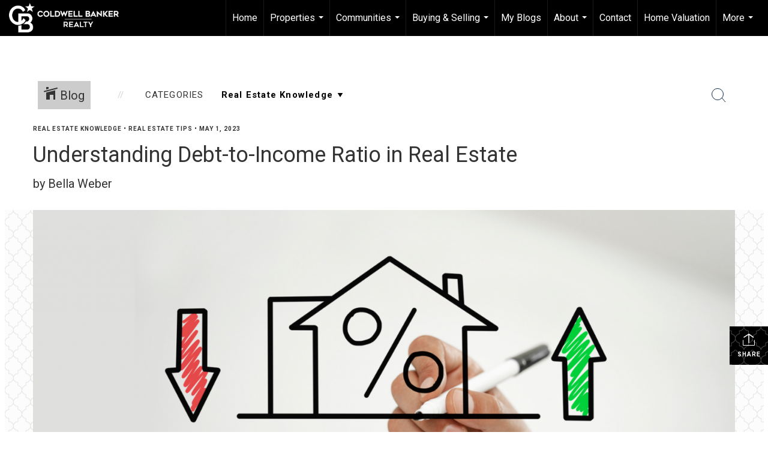

--- FILE ---
content_type: text/html; charset=utf-8
request_url: https://www.google.com/recaptcha/api2/anchor?ar=1&k=6LdmtrYUAAAAAAHk0DIYZUZov8ZzYGbtAIozmHtV&co=aHR0cHM6Ly9iZWxsYXdlYmVyLmNvbTo0NDM.&hl=en&v=PoyoqOPhxBO7pBk68S4YbpHZ&size=invisible&anchor-ms=20000&execute-ms=30000&cb=ue3k0kkvx7vr
body_size: 49050
content:
<!DOCTYPE HTML><html dir="ltr" lang="en"><head><meta http-equiv="Content-Type" content="text/html; charset=UTF-8">
<meta http-equiv="X-UA-Compatible" content="IE=edge">
<title>reCAPTCHA</title>
<style type="text/css">
/* cyrillic-ext */
@font-face {
  font-family: 'Roboto';
  font-style: normal;
  font-weight: 400;
  font-stretch: 100%;
  src: url(//fonts.gstatic.com/s/roboto/v48/KFO7CnqEu92Fr1ME7kSn66aGLdTylUAMa3GUBHMdazTgWw.woff2) format('woff2');
  unicode-range: U+0460-052F, U+1C80-1C8A, U+20B4, U+2DE0-2DFF, U+A640-A69F, U+FE2E-FE2F;
}
/* cyrillic */
@font-face {
  font-family: 'Roboto';
  font-style: normal;
  font-weight: 400;
  font-stretch: 100%;
  src: url(//fonts.gstatic.com/s/roboto/v48/KFO7CnqEu92Fr1ME7kSn66aGLdTylUAMa3iUBHMdazTgWw.woff2) format('woff2');
  unicode-range: U+0301, U+0400-045F, U+0490-0491, U+04B0-04B1, U+2116;
}
/* greek-ext */
@font-face {
  font-family: 'Roboto';
  font-style: normal;
  font-weight: 400;
  font-stretch: 100%;
  src: url(//fonts.gstatic.com/s/roboto/v48/KFO7CnqEu92Fr1ME7kSn66aGLdTylUAMa3CUBHMdazTgWw.woff2) format('woff2');
  unicode-range: U+1F00-1FFF;
}
/* greek */
@font-face {
  font-family: 'Roboto';
  font-style: normal;
  font-weight: 400;
  font-stretch: 100%;
  src: url(//fonts.gstatic.com/s/roboto/v48/KFO7CnqEu92Fr1ME7kSn66aGLdTylUAMa3-UBHMdazTgWw.woff2) format('woff2');
  unicode-range: U+0370-0377, U+037A-037F, U+0384-038A, U+038C, U+038E-03A1, U+03A3-03FF;
}
/* math */
@font-face {
  font-family: 'Roboto';
  font-style: normal;
  font-weight: 400;
  font-stretch: 100%;
  src: url(//fonts.gstatic.com/s/roboto/v48/KFO7CnqEu92Fr1ME7kSn66aGLdTylUAMawCUBHMdazTgWw.woff2) format('woff2');
  unicode-range: U+0302-0303, U+0305, U+0307-0308, U+0310, U+0312, U+0315, U+031A, U+0326-0327, U+032C, U+032F-0330, U+0332-0333, U+0338, U+033A, U+0346, U+034D, U+0391-03A1, U+03A3-03A9, U+03B1-03C9, U+03D1, U+03D5-03D6, U+03F0-03F1, U+03F4-03F5, U+2016-2017, U+2034-2038, U+203C, U+2040, U+2043, U+2047, U+2050, U+2057, U+205F, U+2070-2071, U+2074-208E, U+2090-209C, U+20D0-20DC, U+20E1, U+20E5-20EF, U+2100-2112, U+2114-2115, U+2117-2121, U+2123-214F, U+2190, U+2192, U+2194-21AE, U+21B0-21E5, U+21F1-21F2, U+21F4-2211, U+2213-2214, U+2216-22FF, U+2308-230B, U+2310, U+2319, U+231C-2321, U+2336-237A, U+237C, U+2395, U+239B-23B7, U+23D0, U+23DC-23E1, U+2474-2475, U+25AF, U+25B3, U+25B7, U+25BD, U+25C1, U+25CA, U+25CC, U+25FB, U+266D-266F, U+27C0-27FF, U+2900-2AFF, U+2B0E-2B11, U+2B30-2B4C, U+2BFE, U+3030, U+FF5B, U+FF5D, U+1D400-1D7FF, U+1EE00-1EEFF;
}
/* symbols */
@font-face {
  font-family: 'Roboto';
  font-style: normal;
  font-weight: 400;
  font-stretch: 100%;
  src: url(//fonts.gstatic.com/s/roboto/v48/KFO7CnqEu92Fr1ME7kSn66aGLdTylUAMaxKUBHMdazTgWw.woff2) format('woff2');
  unicode-range: U+0001-000C, U+000E-001F, U+007F-009F, U+20DD-20E0, U+20E2-20E4, U+2150-218F, U+2190, U+2192, U+2194-2199, U+21AF, U+21E6-21F0, U+21F3, U+2218-2219, U+2299, U+22C4-22C6, U+2300-243F, U+2440-244A, U+2460-24FF, U+25A0-27BF, U+2800-28FF, U+2921-2922, U+2981, U+29BF, U+29EB, U+2B00-2BFF, U+4DC0-4DFF, U+FFF9-FFFB, U+10140-1018E, U+10190-1019C, U+101A0, U+101D0-101FD, U+102E0-102FB, U+10E60-10E7E, U+1D2C0-1D2D3, U+1D2E0-1D37F, U+1F000-1F0FF, U+1F100-1F1AD, U+1F1E6-1F1FF, U+1F30D-1F30F, U+1F315, U+1F31C, U+1F31E, U+1F320-1F32C, U+1F336, U+1F378, U+1F37D, U+1F382, U+1F393-1F39F, U+1F3A7-1F3A8, U+1F3AC-1F3AF, U+1F3C2, U+1F3C4-1F3C6, U+1F3CA-1F3CE, U+1F3D4-1F3E0, U+1F3ED, U+1F3F1-1F3F3, U+1F3F5-1F3F7, U+1F408, U+1F415, U+1F41F, U+1F426, U+1F43F, U+1F441-1F442, U+1F444, U+1F446-1F449, U+1F44C-1F44E, U+1F453, U+1F46A, U+1F47D, U+1F4A3, U+1F4B0, U+1F4B3, U+1F4B9, U+1F4BB, U+1F4BF, U+1F4C8-1F4CB, U+1F4D6, U+1F4DA, U+1F4DF, U+1F4E3-1F4E6, U+1F4EA-1F4ED, U+1F4F7, U+1F4F9-1F4FB, U+1F4FD-1F4FE, U+1F503, U+1F507-1F50B, U+1F50D, U+1F512-1F513, U+1F53E-1F54A, U+1F54F-1F5FA, U+1F610, U+1F650-1F67F, U+1F687, U+1F68D, U+1F691, U+1F694, U+1F698, U+1F6AD, U+1F6B2, U+1F6B9-1F6BA, U+1F6BC, U+1F6C6-1F6CF, U+1F6D3-1F6D7, U+1F6E0-1F6EA, U+1F6F0-1F6F3, U+1F6F7-1F6FC, U+1F700-1F7FF, U+1F800-1F80B, U+1F810-1F847, U+1F850-1F859, U+1F860-1F887, U+1F890-1F8AD, U+1F8B0-1F8BB, U+1F8C0-1F8C1, U+1F900-1F90B, U+1F93B, U+1F946, U+1F984, U+1F996, U+1F9E9, U+1FA00-1FA6F, U+1FA70-1FA7C, U+1FA80-1FA89, U+1FA8F-1FAC6, U+1FACE-1FADC, U+1FADF-1FAE9, U+1FAF0-1FAF8, U+1FB00-1FBFF;
}
/* vietnamese */
@font-face {
  font-family: 'Roboto';
  font-style: normal;
  font-weight: 400;
  font-stretch: 100%;
  src: url(//fonts.gstatic.com/s/roboto/v48/KFO7CnqEu92Fr1ME7kSn66aGLdTylUAMa3OUBHMdazTgWw.woff2) format('woff2');
  unicode-range: U+0102-0103, U+0110-0111, U+0128-0129, U+0168-0169, U+01A0-01A1, U+01AF-01B0, U+0300-0301, U+0303-0304, U+0308-0309, U+0323, U+0329, U+1EA0-1EF9, U+20AB;
}
/* latin-ext */
@font-face {
  font-family: 'Roboto';
  font-style: normal;
  font-weight: 400;
  font-stretch: 100%;
  src: url(//fonts.gstatic.com/s/roboto/v48/KFO7CnqEu92Fr1ME7kSn66aGLdTylUAMa3KUBHMdazTgWw.woff2) format('woff2');
  unicode-range: U+0100-02BA, U+02BD-02C5, U+02C7-02CC, U+02CE-02D7, U+02DD-02FF, U+0304, U+0308, U+0329, U+1D00-1DBF, U+1E00-1E9F, U+1EF2-1EFF, U+2020, U+20A0-20AB, U+20AD-20C0, U+2113, U+2C60-2C7F, U+A720-A7FF;
}
/* latin */
@font-face {
  font-family: 'Roboto';
  font-style: normal;
  font-weight: 400;
  font-stretch: 100%;
  src: url(//fonts.gstatic.com/s/roboto/v48/KFO7CnqEu92Fr1ME7kSn66aGLdTylUAMa3yUBHMdazQ.woff2) format('woff2');
  unicode-range: U+0000-00FF, U+0131, U+0152-0153, U+02BB-02BC, U+02C6, U+02DA, U+02DC, U+0304, U+0308, U+0329, U+2000-206F, U+20AC, U+2122, U+2191, U+2193, U+2212, U+2215, U+FEFF, U+FFFD;
}
/* cyrillic-ext */
@font-face {
  font-family: 'Roboto';
  font-style: normal;
  font-weight: 500;
  font-stretch: 100%;
  src: url(//fonts.gstatic.com/s/roboto/v48/KFO7CnqEu92Fr1ME7kSn66aGLdTylUAMa3GUBHMdazTgWw.woff2) format('woff2');
  unicode-range: U+0460-052F, U+1C80-1C8A, U+20B4, U+2DE0-2DFF, U+A640-A69F, U+FE2E-FE2F;
}
/* cyrillic */
@font-face {
  font-family: 'Roboto';
  font-style: normal;
  font-weight: 500;
  font-stretch: 100%;
  src: url(//fonts.gstatic.com/s/roboto/v48/KFO7CnqEu92Fr1ME7kSn66aGLdTylUAMa3iUBHMdazTgWw.woff2) format('woff2');
  unicode-range: U+0301, U+0400-045F, U+0490-0491, U+04B0-04B1, U+2116;
}
/* greek-ext */
@font-face {
  font-family: 'Roboto';
  font-style: normal;
  font-weight: 500;
  font-stretch: 100%;
  src: url(//fonts.gstatic.com/s/roboto/v48/KFO7CnqEu92Fr1ME7kSn66aGLdTylUAMa3CUBHMdazTgWw.woff2) format('woff2');
  unicode-range: U+1F00-1FFF;
}
/* greek */
@font-face {
  font-family: 'Roboto';
  font-style: normal;
  font-weight: 500;
  font-stretch: 100%;
  src: url(//fonts.gstatic.com/s/roboto/v48/KFO7CnqEu92Fr1ME7kSn66aGLdTylUAMa3-UBHMdazTgWw.woff2) format('woff2');
  unicode-range: U+0370-0377, U+037A-037F, U+0384-038A, U+038C, U+038E-03A1, U+03A3-03FF;
}
/* math */
@font-face {
  font-family: 'Roboto';
  font-style: normal;
  font-weight: 500;
  font-stretch: 100%;
  src: url(//fonts.gstatic.com/s/roboto/v48/KFO7CnqEu92Fr1ME7kSn66aGLdTylUAMawCUBHMdazTgWw.woff2) format('woff2');
  unicode-range: U+0302-0303, U+0305, U+0307-0308, U+0310, U+0312, U+0315, U+031A, U+0326-0327, U+032C, U+032F-0330, U+0332-0333, U+0338, U+033A, U+0346, U+034D, U+0391-03A1, U+03A3-03A9, U+03B1-03C9, U+03D1, U+03D5-03D6, U+03F0-03F1, U+03F4-03F5, U+2016-2017, U+2034-2038, U+203C, U+2040, U+2043, U+2047, U+2050, U+2057, U+205F, U+2070-2071, U+2074-208E, U+2090-209C, U+20D0-20DC, U+20E1, U+20E5-20EF, U+2100-2112, U+2114-2115, U+2117-2121, U+2123-214F, U+2190, U+2192, U+2194-21AE, U+21B0-21E5, U+21F1-21F2, U+21F4-2211, U+2213-2214, U+2216-22FF, U+2308-230B, U+2310, U+2319, U+231C-2321, U+2336-237A, U+237C, U+2395, U+239B-23B7, U+23D0, U+23DC-23E1, U+2474-2475, U+25AF, U+25B3, U+25B7, U+25BD, U+25C1, U+25CA, U+25CC, U+25FB, U+266D-266F, U+27C0-27FF, U+2900-2AFF, U+2B0E-2B11, U+2B30-2B4C, U+2BFE, U+3030, U+FF5B, U+FF5D, U+1D400-1D7FF, U+1EE00-1EEFF;
}
/* symbols */
@font-face {
  font-family: 'Roboto';
  font-style: normal;
  font-weight: 500;
  font-stretch: 100%;
  src: url(//fonts.gstatic.com/s/roboto/v48/KFO7CnqEu92Fr1ME7kSn66aGLdTylUAMaxKUBHMdazTgWw.woff2) format('woff2');
  unicode-range: U+0001-000C, U+000E-001F, U+007F-009F, U+20DD-20E0, U+20E2-20E4, U+2150-218F, U+2190, U+2192, U+2194-2199, U+21AF, U+21E6-21F0, U+21F3, U+2218-2219, U+2299, U+22C4-22C6, U+2300-243F, U+2440-244A, U+2460-24FF, U+25A0-27BF, U+2800-28FF, U+2921-2922, U+2981, U+29BF, U+29EB, U+2B00-2BFF, U+4DC0-4DFF, U+FFF9-FFFB, U+10140-1018E, U+10190-1019C, U+101A0, U+101D0-101FD, U+102E0-102FB, U+10E60-10E7E, U+1D2C0-1D2D3, U+1D2E0-1D37F, U+1F000-1F0FF, U+1F100-1F1AD, U+1F1E6-1F1FF, U+1F30D-1F30F, U+1F315, U+1F31C, U+1F31E, U+1F320-1F32C, U+1F336, U+1F378, U+1F37D, U+1F382, U+1F393-1F39F, U+1F3A7-1F3A8, U+1F3AC-1F3AF, U+1F3C2, U+1F3C4-1F3C6, U+1F3CA-1F3CE, U+1F3D4-1F3E0, U+1F3ED, U+1F3F1-1F3F3, U+1F3F5-1F3F7, U+1F408, U+1F415, U+1F41F, U+1F426, U+1F43F, U+1F441-1F442, U+1F444, U+1F446-1F449, U+1F44C-1F44E, U+1F453, U+1F46A, U+1F47D, U+1F4A3, U+1F4B0, U+1F4B3, U+1F4B9, U+1F4BB, U+1F4BF, U+1F4C8-1F4CB, U+1F4D6, U+1F4DA, U+1F4DF, U+1F4E3-1F4E6, U+1F4EA-1F4ED, U+1F4F7, U+1F4F9-1F4FB, U+1F4FD-1F4FE, U+1F503, U+1F507-1F50B, U+1F50D, U+1F512-1F513, U+1F53E-1F54A, U+1F54F-1F5FA, U+1F610, U+1F650-1F67F, U+1F687, U+1F68D, U+1F691, U+1F694, U+1F698, U+1F6AD, U+1F6B2, U+1F6B9-1F6BA, U+1F6BC, U+1F6C6-1F6CF, U+1F6D3-1F6D7, U+1F6E0-1F6EA, U+1F6F0-1F6F3, U+1F6F7-1F6FC, U+1F700-1F7FF, U+1F800-1F80B, U+1F810-1F847, U+1F850-1F859, U+1F860-1F887, U+1F890-1F8AD, U+1F8B0-1F8BB, U+1F8C0-1F8C1, U+1F900-1F90B, U+1F93B, U+1F946, U+1F984, U+1F996, U+1F9E9, U+1FA00-1FA6F, U+1FA70-1FA7C, U+1FA80-1FA89, U+1FA8F-1FAC6, U+1FACE-1FADC, U+1FADF-1FAE9, U+1FAF0-1FAF8, U+1FB00-1FBFF;
}
/* vietnamese */
@font-face {
  font-family: 'Roboto';
  font-style: normal;
  font-weight: 500;
  font-stretch: 100%;
  src: url(//fonts.gstatic.com/s/roboto/v48/KFO7CnqEu92Fr1ME7kSn66aGLdTylUAMa3OUBHMdazTgWw.woff2) format('woff2');
  unicode-range: U+0102-0103, U+0110-0111, U+0128-0129, U+0168-0169, U+01A0-01A1, U+01AF-01B0, U+0300-0301, U+0303-0304, U+0308-0309, U+0323, U+0329, U+1EA0-1EF9, U+20AB;
}
/* latin-ext */
@font-face {
  font-family: 'Roboto';
  font-style: normal;
  font-weight: 500;
  font-stretch: 100%;
  src: url(//fonts.gstatic.com/s/roboto/v48/KFO7CnqEu92Fr1ME7kSn66aGLdTylUAMa3KUBHMdazTgWw.woff2) format('woff2');
  unicode-range: U+0100-02BA, U+02BD-02C5, U+02C7-02CC, U+02CE-02D7, U+02DD-02FF, U+0304, U+0308, U+0329, U+1D00-1DBF, U+1E00-1E9F, U+1EF2-1EFF, U+2020, U+20A0-20AB, U+20AD-20C0, U+2113, U+2C60-2C7F, U+A720-A7FF;
}
/* latin */
@font-face {
  font-family: 'Roboto';
  font-style: normal;
  font-weight: 500;
  font-stretch: 100%;
  src: url(//fonts.gstatic.com/s/roboto/v48/KFO7CnqEu92Fr1ME7kSn66aGLdTylUAMa3yUBHMdazQ.woff2) format('woff2');
  unicode-range: U+0000-00FF, U+0131, U+0152-0153, U+02BB-02BC, U+02C6, U+02DA, U+02DC, U+0304, U+0308, U+0329, U+2000-206F, U+20AC, U+2122, U+2191, U+2193, U+2212, U+2215, U+FEFF, U+FFFD;
}
/* cyrillic-ext */
@font-face {
  font-family: 'Roboto';
  font-style: normal;
  font-weight: 900;
  font-stretch: 100%;
  src: url(//fonts.gstatic.com/s/roboto/v48/KFO7CnqEu92Fr1ME7kSn66aGLdTylUAMa3GUBHMdazTgWw.woff2) format('woff2');
  unicode-range: U+0460-052F, U+1C80-1C8A, U+20B4, U+2DE0-2DFF, U+A640-A69F, U+FE2E-FE2F;
}
/* cyrillic */
@font-face {
  font-family: 'Roboto';
  font-style: normal;
  font-weight: 900;
  font-stretch: 100%;
  src: url(//fonts.gstatic.com/s/roboto/v48/KFO7CnqEu92Fr1ME7kSn66aGLdTylUAMa3iUBHMdazTgWw.woff2) format('woff2');
  unicode-range: U+0301, U+0400-045F, U+0490-0491, U+04B0-04B1, U+2116;
}
/* greek-ext */
@font-face {
  font-family: 'Roboto';
  font-style: normal;
  font-weight: 900;
  font-stretch: 100%;
  src: url(//fonts.gstatic.com/s/roboto/v48/KFO7CnqEu92Fr1ME7kSn66aGLdTylUAMa3CUBHMdazTgWw.woff2) format('woff2');
  unicode-range: U+1F00-1FFF;
}
/* greek */
@font-face {
  font-family: 'Roboto';
  font-style: normal;
  font-weight: 900;
  font-stretch: 100%;
  src: url(//fonts.gstatic.com/s/roboto/v48/KFO7CnqEu92Fr1ME7kSn66aGLdTylUAMa3-UBHMdazTgWw.woff2) format('woff2');
  unicode-range: U+0370-0377, U+037A-037F, U+0384-038A, U+038C, U+038E-03A1, U+03A3-03FF;
}
/* math */
@font-face {
  font-family: 'Roboto';
  font-style: normal;
  font-weight: 900;
  font-stretch: 100%;
  src: url(//fonts.gstatic.com/s/roboto/v48/KFO7CnqEu92Fr1ME7kSn66aGLdTylUAMawCUBHMdazTgWw.woff2) format('woff2');
  unicode-range: U+0302-0303, U+0305, U+0307-0308, U+0310, U+0312, U+0315, U+031A, U+0326-0327, U+032C, U+032F-0330, U+0332-0333, U+0338, U+033A, U+0346, U+034D, U+0391-03A1, U+03A3-03A9, U+03B1-03C9, U+03D1, U+03D5-03D6, U+03F0-03F1, U+03F4-03F5, U+2016-2017, U+2034-2038, U+203C, U+2040, U+2043, U+2047, U+2050, U+2057, U+205F, U+2070-2071, U+2074-208E, U+2090-209C, U+20D0-20DC, U+20E1, U+20E5-20EF, U+2100-2112, U+2114-2115, U+2117-2121, U+2123-214F, U+2190, U+2192, U+2194-21AE, U+21B0-21E5, U+21F1-21F2, U+21F4-2211, U+2213-2214, U+2216-22FF, U+2308-230B, U+2310, U+2319, U+231C-2321, U+2336-237A, U+237C, U+2395, U+239B-23B7, U+23D0, U+23DC-23E1, U+2474-2475, U+25AF, U+25B3, U+25B7, U+25BD, U+25C1, U+25CA, U+25CC, U+25FB, U+266D-266F, U+27C0-27FF, U+2900-2AFF, U+2B0E-2B11, U+2B30-2B4C, U+2BFE, U+3030, U+FF5B, U+FF5D, U+1D400-1D7FF, U+1EE00-1EEFF;
}
/* symbols */
@font-face {
  font-family: 'Roboto';
  font-style: normal;
  font-weight: 900;
  font-stretch: 100%;
  src: url(//fonts.gstatic.com/s/roboto/v48/KFO7CnqEu92Fr1ME7kSn66aGLdTylUAMaxKUBHMdazTgWw.woff2) format('woff2');
  unicode-range: U+0001-000C, U+000E-001F, U+007F-009F, U+20DD-20E0, U+20E2-20E4, U+2150-218F, U+2190, U+2192, U+2194-2199, U+21AF, U+21E6-21F0, U+21F3, U+2218-2219, U+2299, U+22C4-22C6, U+2300-243F, U+2440-244A, U+2460-24FF, U+25A0-27BF, U+2800-28FF, U+2921-2922, U+2981, U+29BF, U+29EB, U+2B00-2BFF, U+4DC0-4DFF, U+FFF9-FFFB, U+10140-1018E, U+10190-1019C, U+101A0, U+101D0-101FD, U+102E0-102FB, U+10E60-10E7E, U+1D2C0-1D2D3, U+1D2E0-1D37F, U+1F000-1F0FF, U+1F100-1F1AD, U+1F1E6-1F1FF, U+1F30D-1F30F, U+1F315, U+1F31C, U+1F31E, U+1F320-1F32C, U+1F336, U+1F378, U+1F37D, U+1F382, U+1F393-1F39F, U+1F3A7-1F3A8, U+1F3AC-1F3AF, U+1F3C2, U+1F3C4-1F3C6, U+1F3CA-1F3CE, U+1F3D4-1F3E0, U+1F3ED, U+1F3F1-1F3F3, U+1F3F5-1F3F7, U+1F408, U+1F415, U+1F41F, U+1F426, U+1F43F, U+1F441-1F442, U+1F444, U+1F446-1F449, U+1F44C-1F44E, U+1F453, U+1F46A, U+1F47D, U+1F4A3, U+1F4B0, U+1F4B3, U+1F4B9, U+1F4BB, U+1F4BF, U+1F4C8-1F4CB, U+1F4D6, U+1F4DA, U+1F4DF, U+1F4E3-1F4E6, U+1F4EA-1F4ED, U+1F4F7, U+1F4F9-1F4FB, U+1F4FD-1F4FE, U+1F503, U+1F507-1F50B, U+1F50D, U+1F512-1F513, U+1F53E-1F54A, U+1F54F-1F5FA, U+1F610, U+1F650-1F67F, U+1F687, U+1F68D, U+1F691, U+1F694, U+1F698, U+1F6AD, U+1F6B2, U+1F6B9-1F6BA, U+1F6BC, U+1F6C6-1F6CF, U+1F6D3-1F6D7, U+1F6E0-1F6EA, U+1F6F0-1F6F3, U+1F6F7-1F6FC, U+1F700-1F7FF, U+1F800-1F80B, U+1F810-1F847, U+1F850-1F859, U+1F860-1F887, U+1F890-1F8AD, U+1F8B0-1F8BB, U+1F8C0-1F8C1, U+1F900-1F90B, U+1F93B, U+1F946, U+1F984, U+1F996, U+1F9E9, U+1FA00-1FA6F, U+1FA70-1FA7C, U+1FA80-1FA89, U+1FA8F-1FAC6, U+1FACE-1FADC, U+1FADF-1FAE9, U+1FAF0-1FAF8, U+1FB00-1FBFF;
}
/* vietnamese */
@font-face {
  font-family: 'Roboto';
  font-style: normal;
  font-weight: 900;
  font-stretch: 100%;
  src: url(//fonts.gstatic.com/s/roboto/v48/KFO7CnqEu92Fr1ME7kSn66aGLdTylUAMa3OUBHMdazTgWw.woff2) format('woff2');
  unicode-range: U+0102-0103, U+0110-0111, U+0128-0129, U+0168-0169, U+01A0-01A1, U+01AF-01B0, U+0300-0301, U+0303-0304, U+0308-0309, U+0323, U+0329, U+1EA0-1EF9, U+20AB;
}
/* latin-ext */
@font-face {
  font-family: 'Roboto';
  font-style: normal;
  font-weight: 900;
  font-stretch: 100%;
  src: url(//fonts.gstatic.com/s/roboto/v48/KFO7CnqEu92Fr1ME7kSn66aGLdTylUAMa3KUBHMdazTgWw.woff2) format('woff2');
  unicode-range: U+0100-02BA, U+02BD-02C5, U+02C7-02CC, U+02CE-02D7, U+02DD-02FF, U+0304, U+0308, U+0329, U+1D00-1DBF, U+1E00-1E9F, U+1EF2-1EFF, U+2020, U+20A0-20AB, U+20AD-20C0, U+2113, U+2C60-2C7F, U+A720-A7FF;
}
/* latin */
@font-face {
  font-family: 'Roboto';
  font-style: normal;
  font-weight: 900;
  font-stretch: 100%;
  src: url(//fonts.gstatic.com/s/roboto/v48/KFO7CnqEu92Fr1ME7kSn66aGLdTylUAMa3yUBHMdazQ.woff2) format('woff2');
  unicode-range: U+0000-00FF, U+0131, U+0152-0153, U+02BB-02BC, U+02C6, U+02DA, U+02DC, U+0304, U+0308, U+0329, U+2000-206F, U+20AC, U+2122, U+2191, U+2193, U+2212, U+2215, U+FEFF, U+FFFD;
}

</style>
<link rel="stylesheet" type="text/css" href="https://www.gstatic.com/recaptcha/releases/PoyoqOPhxBO7pBk68S4YbpHZ/styles__ltr.css">
<script nonce="XJ5IP6Y4UemxA-eu0crVRg" type="text/javascript">window['__recaptcha_api'] = 'https://www.google.com/recaptcha/api2/';</script>
<script type="text/javascript" src="https://www.gstatic.com/recaptcha/releases/PoyoqOPhxBO7pBk68S4YbpHZ/recaptcha__en.js" nonce="XJ5IP6Y4UemxA-eu0crVRg">
      
    </script></head>
<body><div id="rc-anchor-alert" class="rc-anchor-alert"></div>
<input type="hidden" id="recaptcha-token" value="[base64]">
<script type="text/javascript" nonce="XJ5IP6Y4UemxA-eu0crVRg">
      recaptcha.anchor.Main.init("[\x22ainput\x22,[\x22bgdata\x22,\x22\x22,\[base64]/[base64]/MjU1Ong/[base64]/[base64]/[base64]/[base64]/[base64]/[base64]/[base64]/[base64]/[base64]/[base64]/[base64]/[base64]/[base64]/[base64]/[base64]\\u003d\x22,\[base64]\\u003d\\u003d\x22,\x22wqlMwr1mwoFkw4R5NMKBJRvCo8Oqw7zCucKGYnhHwrJ5WDthw5vDvnPComgrTsO3CkPDqlbDt8KKwp7DlTITw4DCn8KZw68kUMK/wr/DjjLDqE7DjC4EwrTDvVfDnW8EJ8O1DsK7wp/DkT3DjgTDqcKfwq8qwr9PCsOJw4wGw7sdTsKKwqgGHsOmWntZA8O2CsOPSQ55w5sJwrbCkMOswqRrwr7CjivDpQxmcRzCrj/DgMK2w5VGwpvDnBrCqC0ywqzCgcKdw6DCjAwNwoLDmHjCjcKzT8Kow6nDjcK+wpvDmEI+woJHwp3CmMOyBcKIworClSA8LDRtRsK/wplSTiM+wphVWsKvw7HCsMO+MxXDncO8csKKU8KhM1UgwrbCucKuen/Ci8KTInzCpsKib8KYwqA8aB/CvsK5wobDtsO0RsK/w5sYw453PhkON25xw7jCq8O3Q0JNO8OOw47ClsOKwqB7wonDhXRzMcKHw5x/IRbCosKtw7XDv2XDpgnDicK8w6dfZydpw4U/w63DjcK2w6pxwozDgS0RwozCjsOcJEd5wq9pw7cNw54Cwr8hEMOFw41qeUQnFUPCi1YUElk4wp7CgFFmBn7DgQjDq8KeEsO2QWbChXp/[base64]/DrcKnw6zCosKeVMOUFsOww7NBwqZJa2TCtzgLPFQRwpbDszEdw7zDmcK8w6IuVxphwo7CucKbdm/[base64]/[base64]/wqzDpMO9SlTCkSnDm8OALhtpw5fCrllmwrsEWMK2CMOmbgd5wqUaccKcHC4kwoESwrXDtcO6McOORSvChxHCmUvDpUHDpMOPwq/DssODwpd/McOhDBBAaAwBNzzCkHzCmTTCjXbDvUYoOMKnJsKdwqLCrQzDoGHDusKlaDXDpMKIG8OiwrrDisKOZMK6NcKgw54eB38Gw6HDr1PCqMKQw6/ClxbCll/ClDQWw7DCmMKqwrghTMK4w5/CrRnDr8O/CyvDt8O8wpEkfxN4HMKyLX5BwotjVMOKwrjClMKAA8Kuw77DtcK6wqXCtwNowqRHwr4Zw6/Cu8OycknCsmDCicKRezNPwoxDwph/OsKgRgYHwq3Cq8Oww4MmG1cIa8KSacKYc8K8Yh8bw55Ow5oCOMKePsORF8O7ScOgw7RZw7fChMKGw5DChlwFOsO/w7Iow7HDi8OtwpEEwo5jEHteVsO/w58Zw5sVVT/DokTDssK7AivDvcO+wobChW/[base64]/w70Xa8KAXcKsw5/[base64]/[base64]/EAkkXcO8wr7CjQjDrsKNAkdWw5ITwqvDo3HDiBl/AMOvw4/CuMOBFWHDp8KwaRvDksKcYwjCqMOjR3/CokkfGsKIbsOuwrTCp8KEwpfClFbDhsKGwoZZesO4wolyw6PClWHCgSzDgMKURBvCvxvDlcOOLU/DjMO1w7fCqhlDLsOtZwDDi8KPZcO3UcKaw6o0wrBbwozCl8K9wqTCicKxwoQiwqTCtsOGwrbCrUvDgld0JANKZRZlw5JGBcOWwqc4wojDsn8TI27CjU00wqFEwpxnw4DChi/Ci2pFwrHCi0sUwrjDsRzDklN/wqFzw54iw4NOfi3ChMKDQsOKwqDCtMOLwpxdwotcSBNfSwhXB1rCjyZDd8KLwqjDiFEpJ1nDrigOG8KOw4LDoMOmWMKOwr8hw5McwoXDlBd/w7QJAlZrDnteDcO3MsO+wpZQwrbDrcK+woZQVcKgwrlxLMOzwpAtJiMEwq9Bw7/CusOgHcOOwqjCusKjw6DCjMOIcko1CwbCviBcGMKLwobDrhPDsCPDqjbCnsOBwoYSAQ3DoV/DtsKGIsOiw7I0w6Uqw4LCuMKBwqZSRjfCr0xHfA0lwpLDs8KVI8O7wrfClQR5wqgPHR/DsMOWUMO9LcKOZcKMw7PCtlRQw77CqsKTw61WwrLCqxrDsMKMasKlw719wqXDiCzDn04IYhDCk8OUw5NScBzCo1/DtcO6fEvCqnkQZA7CrRDDg8OqwoEgZA4YK8O3w6LDoHZYwr3Dl8Omw4oGw6Bhw5Miwp4EGMK/wprClcOfw6IJFVBdVMKOWDvCjsKeKsKVw78sw6wnw7oUZQohw7zCgcOFw7jDiXYRw4Jwwrskw6VqwrHCkkTChCTDv8KXUifCqcOiVW3Cu8KEC0vDkMKRZndlJnRKwo7CoiMEwoV6w7F4w59ew6VSUgHCskgyFMO7w5/CpsOoYMKXC03DtAQowqQCwpTCh8KrXWNbwo/Dm8KuDjHDl8OSw67DpWXDpcKuwo4QPMKVw4UZTCzDrMK3wqDDlTzCpXLDkMOPG1rCgsOEAmfDocK9w5IUwqPDnTBcwoHCp0fDvT/DhcKOwqbDiXQCw5TDhcKdwqfDsFnCkMKAwrrDisO3Z8KyPFAMJMKVG0N1CgF9w4Buwp/[base64]/CmU7DnF9ew781wrPDi8O3wpFjHcKEw7PCkcKHw4oVA8KrV8OJHV7CvBzCksKtw5ZSYcObGMKcw614C8KFw4jChEZzw6bDli/[base64]/w4zDoko9dwjClRMzwo9vw7TDlijCiQwZwqfDtMKtw4YBwpDChmgBB8OMdUAqwpB4BMKhQg7CtsKzSBLDkHYmwoxEQsKgJMOvwpphdcKOYC3Dh1EIwoUIwqtSXyVKYsKIb8KcwqRMecKEc8OAZlwjw7TDnAbDlsKawpFKHHojaw0/w57DlcKyw6/CtcOrckzCoWpzUcKqw5EpUMO6w63CuTkdw7zCqMKiHzkMwokrCMO+CsKhw4VPMGHCqlAZTsKpGyzCpsOyJMOcWwbDrm3DssKzYUlYwrlGw6jDlzjDmAXCjC3CgMOWwo7Cq8OCLcOcw65IU8Ozw4wNwo5pSsOnSy7ClCAuwoHDuMOAw4DDsWHCsA/Cuz94GsO1TcKPDyrDr8ONw5Bqw6AFaDHCkQPCrsKrwrPCt8K5wpXDpMKlwpzCqljDrxAkBSfDoyxEw6/DpsOyCHsSNQ5Tw6LChcODw7sVYsO3TcOEJ0w3wqvDpcOywpbCscKgHAXChsO5wp9+w6XDsEE7AsKZw6dPWRrDtcOLFMO+P0/[base64]/[base64]/DnlDDpiowEwvCnVM2XWnDghrCu0bDrh3DvsKaw4FDw7PCpMO2w5skw4offE1gwrsVFcKqcsOgOMOew5Isw4VOwqLCiynCt8KhUsKuw5jCg8Oxw5l3SlbCuWLCv8OcwrjCog8+aSEEwqJwFsKxw5dpS8O4wppKwqVOC8OQMwdswo/DtMKWDMOOw6wNRTTChhzCoxDCuVchdxfCjVbDicOESXYaw483wqvCmhhoaQRcbcKmFXrCrcOSbMKdwollaMKxw6ctw43Cj8Ouw4Ncw4MLw4YZfMKcw4AzNELDrSJdw5Udw77CisKcGTQsXsOhACfDg1jCigNoIS4YwoJTw5zChCDDhBHDkR5dwoPCtH/Du0NawrMlwrzCjw3DlsOqwrNlLGBGbcKiw6zDucKUw5bCkcKFwofCgkB4RMK7w54jw6/Do8OwMRdZwqLDkBAVSMKwwrjCm8OHO8Oyw7FpdsOjJsOwN1pjw4tbCsO2w77CrA/CisOGHyMjNmEDw6HDhU1RwqzDoA0IQsK0wrFeR8OKw4HDrVjDlcOZwojDiV1+bAbDh8K+E3XDm2l/DTzDhsK8wqvDo8OqwrDCmD3Dh8K/dh/Co8KzwpMVw6nDm39pw4AiHMKkeMOgwpfDrsK/Wkxmw7PDuhcScRljY8KSw6QTbcOCw7PCqlTDhSZLdsOUEBbCvsOwwo/DjcKJwr3Du2d4fSAOWyRfMsKrw65XblXDvsKxK8KPQwDCrRfDomfCgcKgwq3ClDHDhsOEwqTCosOmTcOsZsO2a1fDrTFgZcKow5bClcK3wofDu8OYw7RRwppgw4XDhMK3QcKywrPCnE/CgsKgSFHDgMOEwrFACC7CncKMFMOZOcOBw7PCr8KpSgXCgXPDpcOdwogcw4k1w7NKI0N+BjFKwrbCqkbDqgtsYTRuw7ZwZjQhRsODFHNOw7AcEyElw7Yue8K9TcKFexnCkmHDlMKWw4/DnG/ChMOGNTo0QEzCscKlw6rDh8O7cMOnLMKPw6bCqUDCucKSCkXDu8O/RcO+w7nDr8OLWl/CqSfDpSTDlsOMDsKsc8OgUMOsw5kVK8O4w7/[base64]/VcO1wozCqQJTXHZYUCjClcOUw6l4EcOxDhgKw6PDsX/CowPDt0NbTMKXw40uXcKxwotsw6bDq8O9B1vDr8KkYETCuW/CssOKCcOZw5TDlVQOw5bCoMO9w4vDr8KPwrHCmAJjFcOjOVddwq3CsMK1w6LCsMOAwr7DrcOUwpA1w5cbbsKIw6HDvwYLdUEAw6EYd8K+wrzCh8Kcw7hfwp/CtcOoQcOVwozCocO8S2PDosKowqgnw5wcw5JCcHApw7QwGy91LcKBZS7DnUYjWiI1w7XDvsOnUcOeVMKSw40qw4t6w4bCpMKgwr/CmcOTNRDDnn/DnwxKXTzCucOLwrUUGD9Lwo7Cpn9Vw7TCi8KJK8KFwps/wp4twpkOwqxMwqPDsGLCkHzClhnDjxTCkSoqJ8OLGcOQL2fDlX7DiygBfMKnwqPDh8O9w4wdVsK6HsOtwqDDq8KHEg/DnMO/wpYNwqNHw5jDq8OLbmnCiMKhEMKow4LCgcONwr0Gw6EMLSnCg8K/e33DnEvCsEg2MWdzfMKQwrHCqkhrPVXDusK+VcOVJMOUFTYoF0c9FFHCs2vDi8Oow7fCjcKNwpV6w7jDmEbCigLCvwbCjMOow4HCusOQwpQcwrEYBRVQM1Rww73DpUzDrnLCsCrCo8KWHSNlVEdpwoEJwpJXVcKhw5d+fSbChMK+w4/[base64]/CswoWesOxwpNBc8OJAMOHVMKvSQlTEcKnCcOtahcKU21vw6g0w4fDgloSR8KDB24nwr9cOH/DoTfDrcOtwqoCw7rCrsKKwq/CuWDDgGY6woMlT8OFw4NTw5fDnsOeC8Kpw5fCvDAiw70OOMKmw7Aje0QWwrHDhsKPHMKew6kWGn/CqsOgaMOow6bDucOAwqhPJsOzw7DCp8KESMKSZC7DnMKuwrfCqjTDvj7CksKCw77CvsOrWsOJw4/CnMOsaGfCnGnDoBPDq8Ofwq1hwrfDmQQyw7Jiw6lLK8KFw4/[base64]/QMKUw4dww5HDiGrClQLDlDN9Qmt9JMO9Nk5zwozCt05KaMOWwqleakTCt1VNw45Ww4RDKT7DlwNxwoDDosK/w4F/[base64]/wr3Cn8OJw5nDtsOeZsKaw7bDuHjDtWnDqMOabcOwPMKOYlNtw4LDhzDCscOXGMO8d8KUPSkzRcOeWMONZQjDj1hiQ8K0w7PDtsOyw6DCo24Dw7ktw48gw4ZFwq7CizrDhwUPw5XDnV/[base64]/Dj1nDpcOewqgFVAMaw47DoMKVwoNpw7NLYMOXVxVNwofChcKyNFnCtA7DqQMdY8Orw54eMcOcWXBZw7nDhg5EYcKZd8KfwpLDt8OIEcKwwo/CgGbCvsODBEE/bxsRSXbDgRPCsMKFWsKzKMOrQkzDv30kTiUkXMO5w4kuw67DglETIHpvDcOBwoJtRGtmQCgmw7kIwoozAFF1L8KQw6p9wqIWQVduKExYIDTDrcOJF1VJwrTCo8KRF8OdVXzDiVrCphRYYTrDisK6WcKrfMOWwq/DqWPCkEtnw53DiHbCp8K7w7EpdcO1w7BIwoIkwrzDq8OHw5/[base64]/DrU/ChnfDhcKdwrXCg8Oewp5/YMKqwo3DklkaJznCmQYbw7s2wqg9wofCj2PCosOaw4bDukhWwqfCv8OSICLDi8OCw6NHwqjCiDppw5tFwrktw5dpw7rDrsO4CcOowohwwrd8A8KoL8OpTjbDnGLCncOVSMKaWMKJwr1rw7dxOcOtw5cdwrRjwo9pBsKcwqzCoMO0SQgmw6Mqw7/DpcOeFsKIw6TCucKEw4R1w7rDt8Olw5/CsMOETFYAwoBZw50qCzh5w6RiBMOdN8OKwph6wqpHwrLCgMKiwooKEcK+wr7CmMKuOXfDk8KyQTBMw71wI0HCisOvCsOmwrTDsMKkw6rDmCEow5rCpsKSwqUIw7rCjyfCn8OKwrrCmsKFwqc8MBfCnFJVWsOhbsKwWcKrZcOtHcOtw7RwUzvDuMKVL8OTRBE0FsK/w4JIw7rCpcKhw6QNw5PDqsONw4nDunVqZWFCWSxrASPDscO2w5rCqsOrVyxfBh7CjsKWeG1dw7sLcl1bw6s0UjFQLcKHw6DCjDkzb8K1Z8ObfsKgw7Faw7XDqBZ7w4fDisO9fMOVOcO/AsK8wrcQZGPCrX/CoMOkQcO/MVjDk0dzd35rwpc9w4/DncK6w6Z7RMOewrBfw6zCmghSwpLDlSTDtcO9BQJjwoUlEGdFw6vDkEDCl8K4esKzCXZ0fMO3wo7DhTTCssKEXsKuw7DCtEvDu28iNcKMA2/Ci8OxwoQewrHCvnDDiU1yw7p6fhnDhcKcB8O1w4LDhC0JbyVkGcKLdsKuHx7Cs8OFLsORw4tFUsKxwp5If8Kiwo4XBH/DrcOhw47CtsOiw7kocgVVwpzDt1EtCnfCuiM8wpp7wqbDknt7wqpyGClGw5klwpXDmsOgw6vDgzdzwrUYCsKCw5l4GMKwwpzCo8Kta8KEw40vSn8lw7bDtMOLfxfDjcKGwphVw7vDskUOwrJxdcO+wonCp8KfesKrQSzCjzhqckjCkMKLKH/[base64]/CosOQGsOjw5dWwokddcK9w7vDhMKneyXCqDZdw5HDnjPDkHUSwqwew5bCk1AGQy48w4XDhV4SwqzDmsKdwoEpwrlBw5/CvcKPbyljAybDh29+c8O1BMKhQnrCksObQnR0w7/DpcOVw5HCvmjDmMKhZQAQwoFCwp3CvxTDj8O9w4DCu8KYwrbDvMK+wr5tacKcO3h7wqkIdHxJw7YXwrTCusOmw41jIcKaW8OxJ8K0OGfCinHDkTE/w6rCisO0RiNvQCDDrSonB2PCocKeEXnDhnrDkH/CtFgdw6xLXhTCucOGacKDw7TCtMKLw73Co0IjbsKKfDrCq8KVw4nCiDPCrhPCisOaQ8OKUsKPw5ALwqXDsjVfGXpXw4RrwrRAC246W1Viwpw+w516w6vDt2ASC0zCj8KFw49xw7BFw4fCl8KxwqbCmcK3ScOJfQZ0w7lGwpw+w7wAwoAswq3DpBLDpH/CrsOaw4xHOF9+wrvDscKtcMOjflo5wrBBCQMSVsODSjEmb8KODcOZw4jDqMKpXVvChcK+YQpgVmRyw7/CmRDDrQDDpFAHdcKtHAPCjUZAT8KmPsOwM8OSw73DssKhJE0rw4TCjsKXw5wTD0xKenfDlg8jwq7Dn8KyZ1jDlScFRgXDoF3DgcKfHydsK07Dt0F8w4EhwobChcOgw43Dnn/[base64]/DvQRpw43CixvDlhDDiMKXLUzDunnClMOJUUcywq48w5M/ecOXbn9aw6DDqGnCkMOZP1XCsQnDpRhkw6rDhELCmcKgwo7CiTkcQcKZT8O0wqw2b8Ovw6U+S8K5wrnCljtsYA81KU/DlS44wq8OOU8IURk8w7EWwrXDtiw1J8OBSQPDjyHDjmbDqMKKTcK5w493YBM9wpAuXVQbSMONW3Uzw4vDo3NrwrJBFMOVLRVzCcO3w7/[base64]/ConU6woXDlEvDqMOow5DCqUZQw5PCnwRIw5zCh8O9w5/CtcOzNUPCpsKEDmY9wrsiwo19woTDjB/CqSXDiGwWQsKlw49RQsKMwq1xSFnDnsO8AwphMcOcw5jDog/[base64]/DlsOwA0XCjErCiWfDl8OZIGfCgcKlLBTCinTCplluCsO1woPCjTLDk3w3OHrDjnTCqMKawp8xWRUAUsKSVcKVwrLDpcO6CR3CmSrDo8OmbcKAwpfDk8KEZjTDpmXChSsiwqbDu8OiRsKtIGtjID3ChcKnZ8OEJ8KmUG/Ct8KydcKWWQvCqifDh8OCQ8K1wrRLw5DCpsObw5DDhCo4BynDrUU/wp/CjsKAVsOkwoHCsijDpsKGwrzDksO6e3rCl8KVBxguwoovAmDClcOxw4/Dk8KEH3F3w401w7fDvAJJw70RKV3CsQU6wpzDoFrCgRTCqsOxUR/DnsOewqTDtcKmw60oWQ4Bw4c9O8OIPcOUK0jCmcKHwonCq8K+NsONwrQ4JcOiwqvCvMKow5puE8KGfcK/UwfCh8Olwrs6wpFtw5jDmFvCmcKfw6vCjzHCosKewqvDo8OCGcOBUQlUwrXCrUgDdsKlwrnDssKqwrDChMK8UcKRw7/DmcKBCcOiwrDCscK4wr7DpUYZHBQaw4XCv0PCmXkpw7AoOCtFwoNbc8ODwp4EwqPDscKGAsKIFSlGSHfCvcOWdyFEWsKxwq0vJMONw6PDmHQieMKIEsO7w4PDu0nDj8OQw5JGJ8OLw4HDuA1TwrHCiMO1wrUaCjhaVsKAdibCvn8NwoF/w4nCjizCuAPDmsOiw6kOwrTCvEDCl8KSw7vDhz/CmMK3fcOnwpYAcnPCt8KjdD41w6Nkw4/CjMKaw5DDusOwTMKdwpVGRhrDo8O4W8KKZ8OyUsOlwq/DhBvCsMOAwrTCuxNDaxImw6YTeRHChsK6P1ZrHFxdw6tFw5DCtMO9IhPCssO3EXzDgcObw47CnWrCq8KtYsKfW8KewpJiw44Aw6rDsi7CnHTCrMKIw6VFZ295DsKAwrLDn1DDvcKRAC/DnVczw5zCkMOKwpACwpnDtsOIwofDry7DkHk+WknCtzcbOcKHC8OVw5I8c8K0FcO1I2p4w7vCpsKnPTTCh8Kfw6MRDn/CpMOMw4gpw5Y0J8KMK8KqPDTCv01OO8Khw7vDqhIhDcOBQsKjw4xqUsKwwrUERy0HwrUcQ2DDrMOjwodxaS7ChWkKBknDrzQYUcOEw4nDrlEiw7/DhMOSw7geEcKmw5rDgcOUI8Osw4XDlQPDgTMILcKwwqk6wpttPMKTw4whPcKawqDCnE0KRWrDoipIFF1cwrnCkl3CiMOuwpzDt24OYMK7ZF3CvVrCjlXDvynDmkrDkcKEw7TCgxRXw5xIK8OGwrDDvUvCpcOlL8Obw5jDuHkYShfCl8OTwrLDnUsTHV7Dr8K/dsK+w6t8wqXDp8Kjbl/CokjDhTfCicKYwr3DvXtJXsOVM8OuGcKIwoBIwrzCpBHDusOVw5oYHsKHT8KoQcKzbMKSw4pdw510wpMxf8ODwr/Dl8Ktw5NMwrbDkcOrw6RNwrFBwrMBw6rDu0Vnw70fw6HDpsKXwrDCkgvCgWvCiw/DmxPDksOLwpTDlsKLw4hfIjYaIkxtRC7ChAXDu8ONw6zDtcKmWsKuw70zPDXCiVAVZznDo35vSMOcbMKwCQrCvkLDtSLCuXzDqwnCgMOiVHBhwqnCs8OBJUnDtsK9Z8KMwo0iwozDlMOCwqDCmsOTw4fDtsOVFsKIXnzDgcKeCVAcw7jDnwrCo8KPKMK6woB1wo/CocOIw5cowrfCpjMfFsOEwoEiJ0ZidnVPVGk1W8Ocw7FYRB/Dr2/CoxYgNU7CtsOcw4VnZHZUwo0nWGVaIS1Xwrt5w4omwooCwrfCmRrDlWvCuU/[base64]/DlmHDj3UPdMOsw63CkT/DhiYRwqfDjsOMw4DClcKwDnTCgcONwo0Aw4TCscO8wofDvUXDpsOEwoHDhC3DtsKsw7HDsC/DgsKnbE7CocKIwrHCt0vDhBHCqA4lwrAmI8OyYMKww7TCnhvDkMOZw5lgHsKxwoLCk8OPVHY4w5nDjGPCh8O1wpV/w6pEGsKDPMO4X8OsbD49wqhlCcKEwo3CinLDmDpNwpPCosKPOcO0w70Eb8K1ZBo5wqJVwrgaecKdOcK/ZcKCczV7wpvCkMOGOwo4O1FYPFxFOlLDpCAxHMOYD8Oswq/DvsOHeQJRAcO6Owl9V8Kzw6XDuT8Qwo9UYjXCvFV4cXHDnsKLw4DDosK+IQXCgXdEDBbCnSTDuMKGMlvChkk+w7zCnMK0w5DCvmPDuVEOw7zCpsOkw788w7/CmsOfWsOECcKJw5vCkMOJJAMxDmDCnsOROcKzwoEMI8OyA03DucKiV8Kvcg3Dhm/[base64]/w4JsLFLDpismO8KtFsKdw5UXwp/Dt8K2bU/CuVJ+w7AawpbCqE5TwoM+wr4bNUzDo1hlFlVhw5LCi8OZP8OwKXXCsMKAwoBjw6rCh8OOL8KMw69jw6RLYHUowokMH0rCiGjCoTXDqy/[base64]/DrAIBPcOhJ1bDqMK/wq7DscK9G8KKY8O7wpzDikfCsRQ/EDvCrsOjVcKmwrzDu0fDicKkw55+w4TCjUjCmn/CssOeYcO7w7RrYsOMw43CkcOnw4Rjw7XDvmDCm110dC1uMFs7PsOQMnjDkBPDgsOXwo7DucOBw50qw4bCtgRHwpp8wp3Cn8KWNTVkAsKre8KDWcOPwo7DicKew6/CvFXDsydxMsOzCMKJdcKfIsOww4/ChUISwqrCrVlmwoEFw5wFw4PDv8KZwr3DhnLCr0rDncOnATDDjSrClMOmBUVSw6BMw57DpMOww6RaEzjCs8OAH019NkozMsO6w69Wwr5pDzNfwrRfwoDCssONw5jDiMOaw65bZcKYw6pUw6/Dv8OGwr5XRMO5aBzDkcOUwqMYL8OPw6LClMKHeMKBw5orw60Iw7syw4bDq8Kww7Q9w4nCgHvDtmAWw7fDgmHCkA1tdG7CpDvDqcOow4/[base64]/Cglkjw4tKLi0JV8O7Dm/Dv1saGcKbYMOXw6nDv3XCl3jDp0E4w67CtHscwoDCsAZeIBnDtsO+w6gjw6tBJCXDi055wojCrlQUOkDDl8Osw5LDmS9PScKYw70iw5/CvcK5w5LDucOeFcOywrxcCsOISMKMKsKaYH8Ow7fCp8KrEsKeYhVrVsO1PivDjMOJw6sNYCHDg3fCmRnCksOBw63CqlvCsBbDsMOQwqF/wq8DwrMOw6/CocKzw7nDpiRDw5UAU03DgcKDwrhHY2UvfG1EYEHDusOXDy4mWCZSVMKCAMKNA8OocR3CscK+aB7Di8OSLsK/w6TCp0VZIWAswogHGsKkwqrCqiJEVsKoaTLDpMO0wrtzw58QBsO8JzDDlxnCpCABwqcLw7vDq8KOw6XCpmQTAmZpGsOiIsOvKcONw4nDlSliworCqsOUVx8TdcKnQMOsw5zDkcO9MQPDkcK/[base64]/[base64]/ClDDCo8O5w5ltwp/CicO3FBnDu1BIZcObDcKWBSnDnAg0MsOHNQ7ClW/Dh1YhwqBif1rDjRF9w6oVGyXCskTCr8KNaDbDjQ/DmUzDocKeOwkVTXEBwpJawoYuwrJ/cDV2w4/[base64]/ColLDqHTDncO4wpnCkETDoTfCs8Kmwptjw71nwpsRXQ8swrrDvcKVw5Zpw63DrcKHdMOTwrt0EcOiw4oBGn7Cm2dvw5J5w5Alw6RiwpTCpMO/AU3Cs3/DnxDCqGLDnsKEwpTDi8O/[base64]/Du1cowrnCt8KrwplvDMKqdcOMHzXCuMKrY1w9wqgVElg9EVbCgcOnw7YhUGsHM8OuworDk2PDmMKgwr5aw4tnw7fDksKILho+BsOVew/CuAnCgcOLw45iaWbCusKjFGTDpsKWwr1Nw7siw5gGX2rCrcO9DsKWBMKlIC8Ewq/DlAskJBXCpg9mEsKZUCdkwpHDscK6G1XDpcKmFcK9w5fCqMOmP8OTwqkewrvCqMKmC8KXwonCisKWXsOiEmTClGLCqT48CMKfw5nDo8Knw552w6ZDKcKaw6k6GDDDmih4GcOpEsK3dxtPw4xFWsK2ZMKcworCj8OGwop3ch3DrMOxwrvDnxrDoW7DscOyG8Olw7/[base64]/DnVzDnEjCuUrDoMKdwrVHw4pTQsKzwoJcUT8RTsK8AENsKcK2wq4Tw6vCvifDjXLDjlHDs8Kuwo/CgkPDt8KAwobDlWfDvMONw77CgC8Uw68rw69TwpIOdFgsAcOMw4dpwqDCjcOKwrXDr8KiQxbClcKpQB8secKZRsOYdsKQw4BBNMKUwrlKPDHDtMONwrTCmWIPwrnDoH/CmSfCiThKLjNSw7HCrwzCnsOZAcOhwrNePcKePcOCwr3ClUd8VEhoGMKbw5kawqR/wpZ3w5rCnjvCm8Oiw6IOw6zChwIww4gGfMOiYEbCvsKVw7zDmBHDssO6wrrCnydQwpt7wrJXwqIxw4QDNMO2LmzDkmHChMOgDnHDqsKzworChsOUKhdew5rDpR5AbXTDlHnDjXIjwr9FwqPDu8OXIxVuwp4rYMKoPDvDqG1nXcK1wrXDqw/Ci8K4wpsndQjCpH5RHXnCkwE9w4zCv1Rxw7LCpcKjXk7CtcOgw6PDqh10VFAxwpx/DUnCpzYcw5fDn8KRwrLDri3Dt8O0fU/DiEjDhEowDDxlwq8AY8O6ccKaw5HDiifDp0HDqwdyVHA7wpEAA8O1wqFlw45/WGJNKcO1QlnCocOveF4AwqjDmWvCom3DnDLCl2dqRmQmw55Ew77Cm0/ChnrDqMOBw6MVwp/[base64]/DpEckwoVLw6HDisOPbWsAw5PDr8O7w7s+X23DpcKTScO1R8ORRcKlw5VVJUcdw75tw7bCgmPCpMKcasKkw4rDusKew7vDgxJhRHV3wo16EMKJw6kNNiTDtznCtsOww4XDncK9w4bDh8KENnXDn8K/wr3CjnzCksOBBSnCkMOnwrfDqwzClhI/wpQxw4zCq8OqRHxPACjCksOQwpHCiMKrF8OYesO9JsKcYsKeUsOjCQPCkCFzE8KMwpjDoMKkwq7DhmIyFcK9woDDiMOnZU0/woDDocKyI1LCm1QeegDCqwgBNcOuUzLDiAwAFlfDncKeVhHCnUNXwp9KAsOFW8K0w5PDo8Owwq1ywq/Cvy7Cp8KCwq3CnFAQw5/CscKtwpYdwrtbHMOXw4YHX8O0SGFswobCmMKfwpx4wo5xwrzCvcKOXMO7T8OKR8KsW8KOwoQXHirCllzCtMOCwpQdXcOcJcKNBSbDhMKOwrAxw4TCrjjCpiDChMOEw5IKw7cIEsOPwqrDiMOcXMK+M8Knw7HDlUw8wp9SQ0YXwoQlwq5Uw6geSyc/w6jCnjBPe8KLwoBjw6rDui3Cij9mWHzDh2LCtMObwqFywovCvjfDsMOnwqHCucOSQwYCwp3Cr8OHfcOsw6vDvynCr13ClcKvw5XDnsOXGH7Dt33CvXfDgsOmOsOkfGJoWENHwrfCp1Mfw7PDscOXPMOTw6/DmnJPw6F8csK/wpcgPQtPHg/CpnvCmmNiesOmw49UcsKpwpsMcHvCmylVwpPDr8OXe8KvbcK7E8KywrDCt8Krw4pkwr50c8OTcULDnRNcw73DuxPDpwEIw44hEcOow5VMwoPDosO5wo5DaSAkwofDtcO4XXrChcKzYsOdwq83w6YOUMO0A8OIf8K2w4geIcONHm/Dk3U/YUQ9w5nDpWQawr/DscKidMOVcsO9wpvDvcO7N3vDpMOiDCUsw5zCt8OxPMKNP0LDt8KSWg3Dv8KfwoY9w5dvwq/DpMKsXX4pHMOVfBvCmG1iD8K9Og/DqcKuwqx6aR3CmUPCklbDuRHDkhp+w5NWw6XCtmHChSp/dcOSWy04wqfChMK3MU7CtivCu8Oew5xHwqcdw5I1WSzCgj3DlsKYw51/wp54bH8gw4IyZMOmCcOdeMOpw75Aw6DCnhxlw4vCiMKMexDCqcKIw6VpwrvCmMKhIMOiZXTCuA/DnTnChUXCuUDDv2kUwpFIwprDosO+w6QgwrMEP8OFOj5ww7TCscOcw5TDkkpNw64xw4LClMOmw6M1T1HCtsOXdcO5w5kGw4rCtMO6EsOqDyhXw4Ujf2Jmw5zCok/[base64]/N10WKcOow63CsiN/AcKiTi4cf1sAw5xRKcKJwpDCqRVOKhhPVMOew74Vwrgdw5DClsOtw6RYFcOcb8ObEzTDrcOMw7lLZ8K5CwVneMKBJyzDqwcew6cEIMOqH8OjwohXZSpPScKVHgXDkSMnRgzCsEvCtWJsTMOTw7jCs8KLKi1qwo0KwqhGw7NMYRAIwrUzwo/CvHzDrcKvO28TEMOVIRkowok6UH4vUngsbkEnBMK3b8OqWcOTCCXCpwvDslsBwrdKdhkuwpfDkMKgw5PDjcKdR2zDnDdpwp1Aw7pgfcKFVF/DnQEXXMKrW8Knw7jCocObblUSGcO/Ex5nw7XCjQQ5MT8KZRVxPmx0VMKXTMKkwpRYPcOIBMOiMMKNAMKlTcKYMMO8MsOFw7NXwoA7YMKpw4xhRFAFOEwnO8K1XWwWLwsxwqDDhMOgw5Z/w5VAw4t0wqcgN01dWXzDosK1w4USe2rDsMOTW8Kiw6DDvsKyasKhXwfDuEfCrAMDwqrCmcOFVCLCjcKaRsKjwpgkw4zDsD5SwpkQNEUswo7DvH7Cn8ObCcKcw63CgsONwr/[base64]/TnFnw4ZXw67DisO4AMOPwpxaOcOFAMK6bwB3wrnDlcKWKcKXNsK1CcOZX8OWPcKuBj1cGcKjwqFew7/Cm8KEwr1PJC7DtcOkwoHCoWx2BgoawrDCsVwnw6HDkWTDncKWwoc6JVjDpMKdejDDnMOTAkTCgQPCiFZzWMKDw7TDksKKwqNCKcKbe8K+wqo4w7fCiH5qd8ODc8OYRicbw7/DsyRww5RoOMKGb8KtO1/DrWQXP8OywqzCvBDCrcOnecO0XiwuPV1pw55XMlnDjUcrwoXDkWrCjQoKHSvDqjbDqMO/w4Utw7/[base64]/Dh8Kww6nCin9jwopjw7dIw5d+w7DCpxlJwo8pL3zCh8O0SDDCmhnDl8KLQcO8w5dZwokrfcK6w5vDksOMCF7Crw8WGgPDrgJEw7oewpHDhGQHP3/CjgJoXcK7UVsyw6lrI212wpHDssKEPGdawqZ8wo1Ew444GcOKCMKEwoXCgsOawq/Cs8OMwqJQwpHDvSt2wovDiCfCkcKtLTrCmkjDjcKWNcOWInIqw4I1wpdZN3XDkFkiwotPw75RQCgTTsKyXsKUWsOMOcOFw45Tw5DCu8OABVDCtwN7w5U/J8KewpPDgmBcCDLDpCnCm3J2w7vDliZzYcO/AhTCumnCpGtcQg3Dh8OIwpFBT8KtesKiwrZ0w6INw49vVUd0wrrDn8KdwoTClHJ1woHDuVYUARNmeMOSworCpm7CtDQywqnDrRoKdwQnCcO+CVrCpsKlwrXDnsKudlnDkR5gL8KXwps+W1/[base64]/DtU1Iw4EycwLClMORL8OzREXCj2cuEMKJwoAnTUUdEcO/w7PChmEXwrbDl8KKw7/Dn8OXESsFYMOWwoTCtMOZQgfCrsOmw4/[base64]/[base64]/CmcKcRFTCuB9tccOZDxvCiMKHw7oHNEI8d0kEHsOWw5nDrsO6b3fDgQY9LGsCdHTCuDN2QXU5RyBXWcKaKB7Dv8O5NsO6wrPDvcKNIUd/R2XChsOWP8O5w5DDoHvCp1vDvMOfwpLCmyZWAcKBwpjCjCTDhHbCpMKvw4bDl8OEbhcrMGvCr1QUcGJrLMO6wqnCvndNcU98RzrCoMKSUcOxYcOZLcK/AMOswq1jKwrDl8OsAFTDpcK1w5UNL8Kbw7h3wrLCvGpEwrPCtBU2B8O1VcOSYMOCR1nCtSHDnCZRw7PDvBDCjFQJGkPDssKeNMOAeC7Do3okDsKawpVfPzTCt2h3w79Nw5jCr8Ocwr9bXU/CtRHCuSYjw4vDois9wqPDr19swpPCvW1jw4bCrg4pwo4Xw7wqwqYXw5NYwqgRLsKjw6PCunrDosKmIcKyPsKTwozCr0pjDH9wQcKVwpLDncOdIMOSw6R6w4VPAzpowrzChmZPw7HCsCxiw7XDhlkRw7Jpw7/DlDV+w4oDw4DDpMKkTXLDkA0LZ8OjbsKSwoDCssOESQYELcO4w6HChX3DhMKyw5bDkMOPacKvCREpQBotw6vCiFc7w6DDs8KTwohPwoEIwprCh37CssOTWsO2wrF+aWI1U8O2w7ARw6zCqMKgwr9iIMOqEMO3GDHDjsOMw6HCgQ/CscOXI8O+OMO2UmJnYUE9wpRhwoJAw6HCpUPCtAtxV8O5T27DvGgwWsO7w6jCv0hwwrLCrBhhZXXCkkjDgzdMw6xlDcOHdCtDw4cCLDJrwq7Chi/Dm8OHwoB0LsOeG8OyHMKlwrsQBcKBw5LDmMO/ZMOdw5zCnsOxNlnDgcKBw5s8GX/CtBPDpgVcGsO8X3Uew5XCoHrDi8O8E07CrFR9w6howrvDpcKJwrHCncOkUAzCnQzCrsKkw7/DhcOAc8Odw6hIwrDCo8K8JGEkVB4PLcKKw6/CpUDDhUbCgTU0w4cEwqTCisOAJcKqBxPDlHcXbcOBwqbCrwZQf3BnwqXCtxZfw7NOTW7Doh/[base64]/wqZtw57CjsKgwo7DmBIbCcOfw6HCncKyw7w8ecOqci7Ck8O8HH/DjMKMYMOlQH9UByB8wo9jBEZ7FsK/f8K/[base64]/[base64]/wrvDvMOAKjnCkMK5URrDnsOsw61owpDDicKxwr5IUMOxwqFywq5uwq3DunEBw4I0RcOAwokKOsOkw5/CrsOCw4M9wo3DvsOydMOew61HwqXCnA0NPMOYw40Uw5rCqWHCvXjDkSwewpsPbWjCuF/DhyIowpHDrsOObgRSw5ZqbFvCv8OBw4rCgxPDgBbDoxXCmsOywrlDw5w/w6XColDCgMKKdMKzw6EVallXw6A9wpJ7fXBfTsKsw4VwwqLDiWsTwoDCuUbCsULCuElLwq3CosO+w5nCggkgwqh+w6lXOMOowo/[base64]/DoMOkQWHDmcOYw44Qw6I+w6BhZMO+dWEBPMOAQcOzWMO0fEnCuDQlwpDDvQExw6ZVwpo8wqXCkm4uMcOnwrbDjlQSw77Cg0fCscKFF3XCh8OCOl5zV1kNDsKpwrPDt3HCicOEw53DsFHDq8OrbA/Dvg0IwoVsw6hnwqTCkMKXwqAsIcKSSznCkivCqDTChwPDi3Mqw53Ck8KqZywMw48gZMOVwqxuZcORZ2lmUsOaPcODSsOewrLChm7CgAkyBcOaKhbCgsKiwofDp3dEwol/VMOWYMOHw5nDpzJuw5PDhFFHw4jCisKNwrbCp8OcwpLCgBbDpC5Yw7fCtTfCvMKSHmsCwpPDiMKVODzCncKxw4c+J3jDuWbCmMKCwrHCmTMswrbCqDLDtcOww7QCwoNEw6rDujVdRcK9w43CjEM/KsKcbcO0HgHCmsK/STzDkcKsw54zwosgCwPCu8OuwqM6UMOuwqMmOMKUYMOGCcOFKANNw5crwr9Fw5DDimvDhB7CssOHwrfCnsK+M8KBwrXCtg7Dp8OrUcOAD34QEnIeO8OCwqbCrDIvw4fCqm/DtDHCmA1QwpPDj8KUwrR1Ml1+w77CrmzCj8K9CG5tw5tcbsOCw6Eywq4iwoXDnBHClERPw5g/w6ciw4jDhsKVw7bDosKow5EKOsKnw7/Cgi7DpMOKCV3CvGrCssOiA17CkMKBfz3CoMO9wopzKDUbwonDhmExX8OPCcOZwqHCkRbCl8Kee8OUwp/DgitDBy/Cu1vDo8KjwpFSwrzDjsOEwrjDtxzDtsOew5nCuzY5wqDCtiHDncKJUk0bWkXDv8OjJXvCr8Kcw6Q2w7fClBkvw5BPwr3Ci1TCoMKlwr/[base64]/CkBl1AFvCmVVxw7fCtUDDt1HDrMKJbW0ZwpXCg13DikrDn8O3w5LChMKJwqkwwpUNRiXCtmVLw4DCjsKVV8KmwovClsKHwrkuD8KbFsO/w7kfw40EVQUacxbDlcOAw5TDsxvCr3vDtU/Cj2siX3wBaQ/Cg8KiZVg+w6zCoMKkwot4JMOwwrd7YwLCmWotw7rCj8OJw4XDglk3YhfDk0V7wqxTJsODwpvCvjjDkcOIw49fwroUw4Njw7kowo7DkcO/w5bCscOELsKAw4luw4nCuDhacsOzMMKUw73Ds8KBwrrDnMKSfcK8w7PCojFpwrxvwqVceRHDqmrDlAF5czIGw516OMOjKMKNw7lQPMK3GsO9XykWw53CvsKDw6XDrkzDhx/DkmkBw6BKwrpkwqHCjQh9wp3ChQocBsKZwqRlwpbCrsK/w74ZwqQZDsKrdVvDnDF/BcKmdhUowqTCnMO8bsOaOiE2wrNQO8KidcK7wrc0w5TCtsKFcSMNwrQ+wp3Cr1PDhMO2dMK6A2LDvsOrwp1Pw6UZw7fDu2TDnVNRw5kYMyfDkSY+KMOGwrLDmmAcw7PCsMOeQF4Mw4bCsMOwwpnDg8OFSz93wpAUwp/CtDwmbijDnAbCisOVwqbCqQBKI8KBWMKWwobDkn7Cu13CvsOycVtYw6tMDDDDnsOHaMK+w7rDtWnDpcKVw7AAHFQgw6rDnsKlwqdkwobDnV/DnnTDkkcnwrXDt8K6w4vCl8K+wqrChnMHw4EdO8K9IjfDoh3Djg5Yw50qBiYaEsK/[base64]/CgsONU8OmwoJFA8KRTMKVTjVSVsO6Nh04wpxiwoQ/TsKwWcOQwoLCvSrCtQlZAcOnwoXClwVGXcO9KcOLdGBnw5DDlcOBS2zDucKAw5UhUC/[base64]/w7lEw4rCs8O0w7s9wqvDhngfwpLCrj/CkhbCv8Kywr9Xwo/CtcOFw6w1w4nDicKawqvDs8O5EMKqA3fCrlEzwrnCs8KmwqNaw6DDicO/[base64]/[base64]/wp7CmcKhw68bHsKEwqrDn8OoXgbCoMOPWcO6w7U/wrvCpcKNwqRVGsOdesKfwpkgwqvCqMKJRGXDhMKSwqXDhl8fw5RCb8KIw6cwe2bCncKnBEoawpbCuWg9wqzCp2/[base64]/[base64]/DocK3DsO+wroow6bDr8KjwqfCuXpEOcO/H8Kiex7CvWjDr8Osw73CvsO/wr3Ci8O/[base64]/Dpn3DhlHDkGzDkMOmw7whw4/[base64]/Ctw3Ct8O0w48WD0fCrzBLw7hBwp9KZcOUasOdw7YWw6l3w65ywq5te2rDhAfCiz3DhHpjw6nDmcKyX8OEw73ChMKUwrHCq8Kvw5/[base64]/XcORw6TCu8Oww7YGGhvCqMOLKMODwo/DsiPDuDoMwrcYwpxuwqgRC8OfX8Kaw4w0BEPDtmvCqVrCg8O/WxVLZQghw5TDgUM9L8Khw5p4w7wFwp3DskXDsMO+B8OZRMKXA8OmwoVnwqQXaWg6DBlLwp8vwqU8w7Y4bRfClcKpdsK7w5Fcwo3CpMKNw67CsHlBwqzCmMOjPcKqwojCpcOvCnDCt3bDncKIwoTDncKiSMOEGQPClcKtwofDnRjDh8OuMx7CpcKjfF8aw5dm\x22],null,[\x22conf\x22,null,\x226LdmtrYUAAAAAAHk0DIYZUZov8ZzYGbtAIozmHtV\x22,0,null,null,null,0,[21,125,63,73,95,87,41,43,42,83,102,105,109,121],[1017145,884],0,null,null,null,null,0,null,0,null,700,1,null,0,\[base64]/76lBhnEnQkZnOKMAhmv8xEZ\x22,0,0,null,null,1,null,0,1,null,null,null,0],\x22https://bellaweber.com:443\x22,null,[3,1,1],null,null,null,1,3600,[\x22https://www.google.com/intl/en/policies/privacy/\x22,\x22https://www.google.com/intl/en/policies/terms/\x22],\x22cOyJuLLbg5yeYpSiEHZ5JRBWut49FhttoHgX7RLqods\\u003d\x22,1,0,null,1,1769058630574,0,0,[201,184,255],null,[95,190,247,173],\x22RC-lmkSfNe2uGc_8w\x22,null,null,null,null,null,\x220dAFcWeA5VXKADv8fBX8u7HcmNFvyWNeycmW5EYpyXuOvkQwYOhJhJxKAMkk-UWNOmmukFdzUxXgH-ajtMhBMwFSdK1waSPEgr8g\x22,1769141430718]");
    </script></body></html>

--- FILE ---
content_type: image/svg+xml
request_url: https://bellaweber.com/wp-content/plugins/matrix/blogs/images/pinterest.svg
body_size: 788
content:
<svg width="24" height="24" viewBox="0 0 24 24" fill="none" xmlns="http://www.w3.org/2000/svg">
    <path fill-rule="evenodd" clip-rule="evenodd" d="M0 11.9993C0 18.6262 5.37147 24 12 24C18.6273 24 24 18.6262 24 11.9993C24 5.37246 18.6273 0 12 0C5.37147 0 0 5.37246 0 11.9993ZM8.02156 22.1271C3.97657 20.5424 1.11025 16.6069 1.11025 12.0004C1.11025 5.99304 5.97914 1.12569 11.9856 1.12569C17.992 1.12569 22.8609 5.99304 22.8609 12.0004C22.8609 18.0065 17.992 22.8752 11.9856 22.8752C10.8635 22.8752 9.78248 22.7055 8.76577 22.3893C9.20793 21.667 9.87117 20.4833 10.1167 19.5386C10.2491 19.0296 10.7941 16.9539 10.7941 16.9539C11.1488 17.6299 12.1848 18.2032 13.2876 18.2032C16.5665 18.2032 18.9303 15.1866 18.9303 11.4388C18.9303 7.84641 15.9984 5.1576 12.2259 5.1576C7.53313 5.1576 5.04084 8.3091 5.04084 11.7395C5.04084 13.3333 5.88917 15.3203 7.24649 15.9527C7.45343 16.0478 7.56397 16.0053 7.61153 15.8061C7.6261 15.7452 7.66491 15.5879 7.71139 15.3993C7.77971 15.1222 7.86463 14.7778 7.91359 14.5735C7.9393 14.463 7.92644 14.3692 7.83775 14.2612C7.38788 13.7163 7.02927 12.7138 7.02927 11.7794C7.02927 9.38103 8.84546 7.05982 11.9393 7.05982C14.6115 7.05982 16.4817 8.87977 16.4817 11.4837C16.4817 14.4257 14.9959 16.4642 13.0627 16.4642C11.9959 16.4642 11.1964 15.5825 11.4521 14.499C11.5631 14.0319 11.7115 13.5515 11.8558 13.0844C12.1109 12.2586 12.3532 11.4744 12.3532 10.8784C12.3532 10.0429 11.9046 9.34632 10.9779 9.34632C9.88531 9.34632 9.00999 10.4748 9.00999 11.9876C9.00999 12.9502 9.33518 13.6019 9.33518 13.6019C9.33518 13.6019 8.25678 18.1582 8.06012 19.0065C7.84161 19.9473 7.92644 21.2673 8.02156 22.1271Z" fill="white"/>
</svg>
